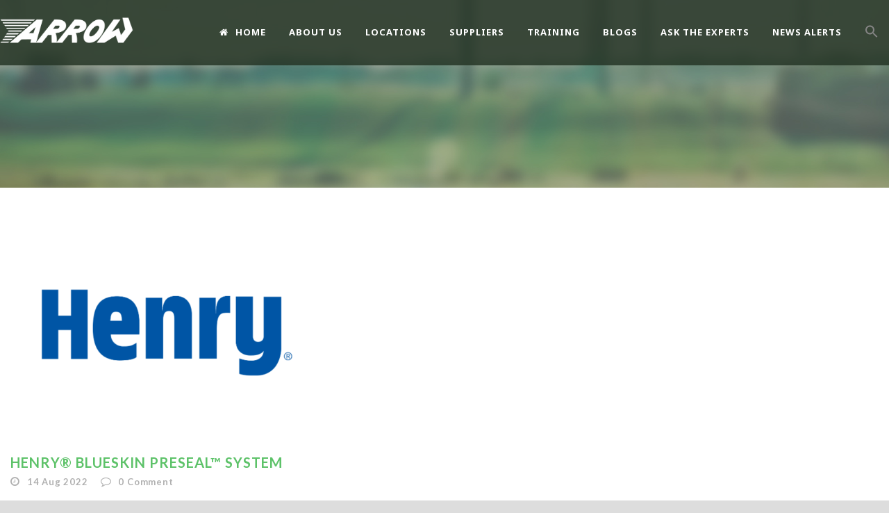

--- FILE ---
content_type: text/html; charset=UTF-8
request_url: https://www.arrowco.ca/2022/08/14/
body_size: 11054
content:
<!DOCTYPE html>
<!--[if IE 7]><html class="ie ie7 ltie8 ltie9" lang="en-CA"><![endif]-->
<!--[if IE 8]><html class="ie ie8 ltie9" lang="en-CA"><![endif]-->
<!--[if !(IE 7) | !(IE 8)  ]><!-->
<html lang="en-CA">
<!--<![endif]-->

<head>
	<meta charset="UTF-8" />
	<meta name="viewport" content="initial-scale=1.0" />	
		
	<link rel="pingback" href="https://www.arrowco.ca/xmlrpc.php<br />
<b>Deprecated</b>:  ltrim(): Passing null to parameter #1 ($string) of type string is deprecated in <b>/var/www/vhosts/arrowco.ca/httpdocs/wp-includes/formatting.php</b> on line <b>4496</b><br />
" />
	<meta name='robots' content='noindex, follow' />

	<!-- This site is optimized with the Yoast SEO plugin v26.8 - https://yoast.com/product/yoast-seo-wordpress/ -->
	<title>August 14, 2022 - Arrow Construction Products</title>
	<meta property="og:locale" content="en_US" />
	<meta property="og:type" content="website" />
	<meta property="og:title" content="August 14, 2022 - Arrow Construction Products" />
	<meta property="og:url" content="https://www.arrowco.ca/2022/08/14/" />
	<meta property="og:site_name" content="Arrow Construction Products" />
	<meta name="twitter:card" content="summary_large_image" />
	<script type="application/ld+json" class="yoast-schema-graph">{"@context":"https://schema.org","@graph":[{"@type":"CollectionPage","@id":"https://www.arrowco.ca/2022/08/14/","url":"https://www.arrowco.ca/2022/08/14/","name":"August 14, 2022 - Arrow Construction Products","isPartOf":{"@id":"https://www.arrowco.ca/#website"},"primaryImageOfPage":{"@id":"https://www.arrowco.ca/2022/08/14/#primaryimage"},"image":{"@id":"https://www.arrowco.ca/2022/08/14/#primaryimage"},"thumbnailUrl":"https://www.arrowco.ca/wp-content/uploads/2017/09/henry_logo-2.png","breadcrumb":{"@id":"https://www.arrowco.ca/2022/08/14/#breadcrumb"},"inLanguage":"en-CA"},{"@type":"ImageObject","inLanguage":"en-CA","@id":"https://www.arrowco.ca/2022/08/14/#primaryimage","url":"https://www.arrowco.ca/wp-content/uploads/2017/09/henry_logo-2.png","contentUrl":"https://www.arrowco.ca/wp-content/uploads/2017/09/henry_logo-2.png","width":550,"height":550},{"@type":"BreadcrumbList","@id":"https://www.arrowco.ca/2022/08/14/#breadcrumb","itemListElement":[{"@type":"ListItem","position":1,"name":"Home","item":"https://www.arrowco.ca/"},{"@type":"ListItem","position":2,"name":"Archives for August 14, 2022"}]},{"@type":"WebSite","@id":"https://www.arrowco.ca/#website","url":"https://www.arrowco.ca/","name":"Arrow Construction Products","description":"Quality Product Solutions for Design and Construction in Atlantic Canada","publisher":{"@id":"https://www.arrowco.ca/#organization"},"potentialAction":[{"@type":"SearchAction","target":{"@type":"EntryPoint","urlTemplate":"https://www.arrowco.ca/?s={search_term_string}"},"query-input":{"@type":"PropertyValueSpecification","valueRequired":true,"valueName":"search_term_string"}}],"inLanguage":"en-CA"},{"@type":"Organization","@id":"https://www.arrowco.ca/#organization","name":"Arrow Construction","url":"https://www.arrowco.ca/","logo":{"@type":"ImageObject","inLanguage":"en-CA","@id":"https://www.arrowco.ca/#/schema/logo/image/","url":"https://www.arrowco.ca/wp-content/uploads/2018/03/ArrowColor7_59946ea3-2ec2-4ae6-930d-fda7e402daeb.png","contentUrl":"https://www.arrowco.ca/wp-content/uploads/2018/03/ArrowColor7_59946ea3-2ec2-4ae6-930d-fda7e402daeb.png","width":138,"height":33,"caption":"Arrow Construction"},"image":{"@id":"https://www.arrowco.ca/#/schema/logo/image/"}}]}</script>
	<!-- / Yoast SEO plugin. -->


<link rel='dns-prefetch' href='//www.googletagmanager.com' />
<link rel='dns-prefetch' href='//fonts.googleapis.com' />
<link rel="alternate" type="application/rss+xml" title="Arrow Construction Products &raquo; Feed" href="https://www.arrowco.ca/feed/" />
<link rel="alternate" type="application/rss+xml" title="Arrow Construction Products &raquo; Comments Feed" href="https://www.arrowco.ca/comments/feed/" />
<style id='wp-img-auto-sizes-contain-inline-css' type='text/css'>
img:is([sizes=auto i],[sizes^="auto," i]){contain-intrinsic-size:3000px 1500px}
/*# sourceURL=wp-img-auto-sizes-contain-inline-css */
</style>
<style id='wp-emoji-styles-inline-css' type='text/css'>

	img.wp-smiley, img.emoji {
		display: inline !important;
		border: none !important;
		box-shadow: none !important;
		height: 1em !important;
		width: 1em !important;
		margin: 0 0.07em !important;
		vertical-align: -0.1em !important;
		background: none !important;
		padding: 0 !important;
	}
/*# sourceURL=wp-emoji-styles-inline-css */
</style>
<style id='wp-block-library-inline-css' type='text/css'>
:root{--wp-block-synced-color:#7a00df;--wp-block-synced-color--rgb:122,0,223;--wp-bound-block-color:var(--wp-block-synced-color);--wp-editor-canvas-background:#ddd;--wp-admin-theme-color:#007cba;--wp-admin-theme-color--rgb:0,124,186;--wp-admin-theme-color-darker-10:#006ba1;--wp-admin-theme-color-darker-10--rgb:0,107,160.5;--wp-admin-theme-color-darker-20:#005a87;--wp-admin-theme-color-darker-20--rgb:0,90,135;--wp-admin-border-width-focus:2px}@media (min-resolution:192dpi){:root{--wp-admin-border-width-focus:1.5px}}.wp-element-button{cursor:pointer}:root .has-very-light-gray-background-color{background-color:#eee}:root .has-very-dark-gray-background-color{background-color:#313131}:root .has-very-light-gray-color{color:#eee}:root .has-very-dark-gray-color{color:#313131}:root .has-vivid-green-cyan-to-vivid-cyan-blue-gradient-background{background:linear-gradient(135deg,#00d084,#0693e3)}:root .has-purple-crush-gradient-background{background:linear-gradient(135deg,#34e2e4,#4721fb 50%,#ab1dfe)}:root .has-hazy-dawn-gradient-background{background:linear-gradient(135deg,#faaca8,#dad0ec)}:root .has-subdued-olive-gradient-background{background:linear-gradient(135deg,#fafae1,#67a671)}:root .has-atomic-cream-gradient-background{background:linear-gradient(135deg,#fdd79a,#004a59)}:root .has-nightshade-gradient-background{background:linear-gradient(135deg,#330968,#31cdcf)}:root .has-midnight-gradient-background{background:linear-gradient(135deg,#020381,#2874fc)}:root{--wp--preset--font-size--normal:16px;--wp--preset--font-size--huge:42px}.has-regular-font-size{font-size:1em}.has-larger-font-size{font-size:2.625em}.has-normal-font-size{font-size:var(--wp--preset--font-size--normal)}.has-huge-font-size{font-size:var(--wp--preset--font-size--huge)}.has-text-align-center{text-align:center}.has-text-align-left{text-align:left}.has-text-align-right{text-align:right}.has-fit-text{white-space:nowrap!important}#end-resizable-editor-section{display:none}.aligncenter{clear:both}.items-justified-left{justify-content:flex-start}.items-justified-center{justify-content:center}.items-justified-right{justify-content:flex-end}.items-justified-space-between{justify-content:space-between}.screen-reader-text{border:0;clip-path:inset(50%);height:1px;margin:-1px;overflow:hidden;padding:0;position:absolute;width:1px;word-wrap:normal!important}.screen-reader-text:focus{background-color:#ddd;clip-path:none;color:#444;display:block;font-size:1em;height:auto;left:5px;line-height:normal;padding:15px 23px 14px;text-decoration:none;top:5px;width:auto;z-index:100000}html :where(.has-border-color){border-style:solid}html :where([style*=border-top-color]){border-top-style:solid}html :where([style*=border-right-color]){border-right-style:solid}html :where([style*=border-bottom-color]){border-bottom-style:solid}html :where([style*=border-left-color]){border-left-style:solid}html :where([style*=border-width]){border-style:solid}html :where([style*=border-top-width]){border-top-style:solid}html :where([style*=border-right-width]){border-right-style:solid}html :where([style*=border-bottom-width]){border-bottom-style:solid}html :where([style*=border-left-width]){border-left-style:solid}html :where(img[class*=wp-image-]){height:auto;max-width:100%}:where(figure){margin:0 0 1em}html :where(.is-position-sticky){--wp-admin--admin-bar--position-offset:var(--wp-admin--admin-bar--height,0px)}@media screen and (max-width:600px){html :where(.is-position-sticky){--wp-admin--admin-bar--position-offset:0px}}

/*# sourceURL=wp-block-library-inline-css */
</style><style id='wp-block-heading-inline-css' type='text/css'>
h1:where(.wp-block-heading).has-background,h2:where(.wp-block-heading).has-background,h3:where(.wp-block-heading).has-background,h4:where(.wp-block-heading).has-background,h5:where(.wp-block-heading).has-background,h6:where(.wp-block-heading).has-background{padding:1.25em 2.375em}h1.has-text-align-left[style*=writing-mode]:where([style*=vertical-lr]),h1.has-text-align-right[style*=writing-mode]:where([style*=vertical-rl]),h2.has-text-align-left[style*=writing-mode]:where([style*=vertical-lr]),h2.has-text-align-right[style*=writing-mode]:where([style*=vertical-rl]),h3.has-text-align-left[style*=writing-mode]:where([style*=vertical-lr]),h3.has-text-align-right[style*=writing-mode]:where([style*=vertical-rl]),h4.has-text-align-left[style*=writing-mode]:where([style*=vertical-lr]),h4.has-text-align-right[style*=writing-mode]:where([style*=vertical-rl]),h5.has-text-align-left[style*=writing-mode]:where([style*=vertical-lr]),h5.has-text-align-right[style*=writing-mode]:where([style*=vertical-rl]),h6.has-text-align-left[style*=writing-mode]:where([style*=vertical-lr]),h6.has-text-align-right[style*=writing-mode]:where([style*=vertical-rl]){rotate:180deg}
/*# sourceURL=https://www.arrowco.ca/wp-includes/blocks/heading/style.min.css */
</style>
<style id='global-styles-inline-css' type='text/css'>
:root{--wp--preset--aspect-ratio--square: 1;--wp--preset--aspect-ratio--4-3: 4/3;--wp--preset--aspect-ratio--3-4: 3/4;--wp--preset--aspect-ratio--3-2: 3/2;--wp--preset--aspect-ratio--2-3: 2/3;--wp--preset--aspect-ratio--16-9: 16/9;--wp--preset--aspect-ratio--9-16: 9/16;--wp--preset--color--black: #000000;--wp--preset--color--cyan-bluish-gray: #abb8c3;--wp--preset--color--white: #ffffff;--wp--preset--color--pale-pink: #f78da7;--wp--preset--color--vivid-red: #cf2e2e;--wp--preset--color--luminous-vivid-orange: #ff6900;--wp--preset--color--luminous-vivid-amber: #fcb900;--wp--preset--color--light-green-cyan: #7bdcb5;--wp--preset--color--vivid-green-cyan: #00d084;--wp--preset--color--pale-cyan-blue: #8ed1fc;--wp--preset--color--vivid-cyan-blue: #0693e3;--wp--preset--color--vivid-purple: #9b51e0;--wp--preset--gradient--vivid-cyan-blue-to-vivid-purple: linear-gradient(135deg,rgb(6,147,227) 0%,rgb(155,81,224) 100%);--wp--preset--gradient--light-green-cyan-to-vivid-green-cyan: linear-gradient(135deg,rgb(122,220,180) 0%,rgb(0,208,130) 100%);--wp--preset--gradient--luminous-vivid-amber-to-luminous-vivid-orange: linear-gradient(135deg,rgb(252,185,0) 0%,rgb(255,105,0) 100%);--wp--preset--gradient--luminous-vivid-orange-to-vivid-red: linear-gradient(135deg,rgb(255,105,0) 0%,rgb(207,46,46) 100%);--wp--preset--gradient--very-light-gray-to-cyan-bluish-gray: linear-gradient(135deg,rgb(238,238,238) 0%,rgb(169,184,195) 100%);--wp--preset--gradient--cool-to-warm-spectrum: linear-gradient(135deg,rgb(74,234,220) 0%,rgb(151,120,209) 20%,rgb(207,42,186) 40%,rgb(238,44,130) 60%,rgb(251,105,98) 80%,rgb(254,248,76) 100%);--wp--preset--gradient--blush-light-purple: linear-gradient(135deg,rgb(255,206,236) 0%,rgb(152,150,240) 100%);--wp--preset--gradient--blush-bordeaux: linear-gradient(135deg,rgb(254,205,165) 0%,rgb(254,45,45) 50%,rgb(107,0,62) 100%);--wp--preset--gradient--luminous-dusk: linear-gradient(135deg,rgb(255,203,112) 0%,rgb(199,81,192) 50%,rgb(65,88,208) 100%);--wp--preset--gradient--pale-ocean: linear-gradient(135deg,rgb(255,245,203) 0%,rgb(182,227,212) 50%,rgb(51,167,181) 100%);--wp--preset--gradient--electric-grass: linear-gradient(135deg,rgb(202,248,128) 0%,rgb(113,206,126) 100%);--wp--preset--gradient--midnight: linear-gradient(135deg,rgb(2,3,129) 0%,rgb(40,116,252) 100%);--wp--preset--font-size--small: 13px;--wp--preset--font-size--medium: 20px;--wp--preset--font-size--large: 36px;--wp--preset--font-size--x-large: 42px;--wp--preset--spacing--20: 0.44rem;--wp--preset--spacing--30: 0.67rem;--wp--preset--spacing--40: 1rem;--wp--preset--spacing--50: 1.5rem;--wp--preset--spacing--60: 2.25rem;--wp--preset--spacing--70: 3.38rem;--wp--preset--spacing--80: 5.06rem;--wp--preset--shadow--natural: 6px 6px 9px rgba(0, 0, 0, 0.2);--wp--preset--shadow--deep: 12px 12px 50px rgba(0, 0, 0, 0.4);--wp--preset--shadow--sharp: 6px 6px 0px rgba(0, 0, 0, 0.2);--wp--preset--shadow--outlined: 6px 6px 0px -3px rgb(255, 255, 255), 6px 6px rgb(0, 0, 0);--wp--preset--shadow--crisp: 6px 6px 0px rgb(0, 0, 0);}:where(.is-layout-flex){gap: 0.5em;}:where(.is-layout-grid){gap: 0.5em;}body .is-layout-flex{display: flex;}.is-layout-flex{flex-wrap: wrap;align-items: center;}.is-layout-flex > :is(*, div){margin: 0;}body .is-layout-grid{display: grid;}.is-layout-grid > :is(*, div){margin: 0;}:where(.wp-block-columns.is-layout-flex){gap: 2em;}:where(.wp-block-columns.is-layout-grid){gap: 2em;}:where(.wp-block-post-template.is-layout-flex){gap: 1.25em;}:where(.wp-block-post-template.is-layout-grid){gap: 1.25em;}.has-black-color{color: var(--wp--preset--color--black) !important;}.has-cyan-bluish-gray-color{color: var(--wp--preset--color--cyan-bluish-gray) !important;}.has-white-color{color: var(--wp--preset--color--white) !important;}.has-pale-pink-color{color: var(--wp--preset--color--pale-pink) !important;}.has-vivid-red-color{color: var(--wp--preset--color--vivid-red) !important;}.has-luminous-vivid-orange-color{color: var(--wp--preset--color--luminous-vivid-orange) !important;}.has-luminous-vivid-amber-color{color: var(--wp--preset--color--luminous-vivid-amber) !important;}.has-light-green-cyan-color{color: var(--wp--preset--color--light-green-cyan) !important;}.has-vivid-green-cyan-color{color: var(--wp--preset--color--vivid-green-cyan) !important;}.has-pale-cyan-blue-color{color: var(--wp--preset--color--pale-cyan-blue) !important;}.has-vivid-cyan-blue-color{color: var(--wp--preset--color--vivid-cyan-blue) !important;}.has-vivid-purple-color{color: var(--wp--preset--color--vivid-purple) !important;}.has-black-background-color{background-color: var(--wp--preset--color--black) !important;}.has-cyan-bluish-gray-background-color{background-color: var(--wp--preset--color--cyan-bluish-gray) !important;}.has-white-background-color{background-color: var(--wp--preset--color--white) !important;}.has-pale-pink-background-color{background-color: var(--wp--preset--color--pale-pink) !important;}.has-vivid-red-background-color{background-color: var(--wp--preset--color--vivid-red) !important;}.has-luminous-vivid-orange-background-color{background-color: var(--wp--preset--color--luminous-vivid-orange) !important;}.has-luminous-vivid-amber-background-color{background-color: var(--wp--preset--color--luminous-vivid-amber) !important;}.has-light-green-cyan-background-color{background-color: var(--wp--preset--color--light-green-cyan) !important;}.has-vivid-green-cyan-background-color{background-color: var(--wp--preset--color--vivid-green-cyan) !important;}.has-pale-cyan-blue-background-color{background-color: var(--wp--preset--color--pale-cyan-blue) !important;}.has-vivid-cyan-blue-background-color{background-color: var(--wp--preset--color--vivid-cyan-blue) !important;}.has-vivid-purple-background-color{background-color: var(--wp--preset--color--vivid-purple) !important;}.has-black-border-color{border-color: var(--wp--preset--color--black) !important;}.has-cyan-bluish-gray-border-color{border-color: var(--wp--preset--color--cyan-bluish-gray) !important;}.has-white-border-color{border-color: var(--wp--preset--color--white) !important;}.has-pale-pink-border-color{border-color: var(--wp--preset--color--pale-pink) !important;}.has-vivid-red-border-color{border-color: var(--wp--preset--color--vivid-red) !important;}.has-luminous-vivid-orange-border-color{border-color: var(--wp--preset--color--luminous-vivid-orange) !important;}.has-luminous-vivid-amber-border-color{border-color: var(--wp--preset--color--luminous-vivid-amber) !important;}.has-light-green-cyan-border-color{border-color: var(--wp--preset--color--light-green-cyan) !important;}.has-vivid-green-cyan-border-color{border-color: var(--wp--preset--color--vivid-green-cyan) !important;}.has-pale-cyan-blue-border-color{border-color: var(--wp--preset--color--pale-cyan-blue) !important;}.has-vivid-cyan-blue-border-color{border-color: var(--wp--preset--color--vivid-cyan-blue) !important;}.has-vivid-purple-border-color{border-color: var(--wp--preset--color--vivid-purple) !important;}.has-vivid-cyan-blue-to-vivid-purple-gradient-background{background: var(--wp--preset--gradient--vivid-cyan-blue-to-vivid-purple) !important;}.has-light-green-cyan-to-vivid-green-cyan-gradient-background{background: var(--wp--preset--gradient--light-green-cyan-to-vivid-green-cyan) !important;}.has-luminous-vivid-amber-to-luminous-vivid-orange-gradient-background{background: var(--wp--preset--gradient--luminous-vivid-amber-to-luminous-vivid-orange) !important;}.has-luminous-vivid-orange-to-vivid-red-gradient-background{background: var(--wp--preset--gradient--luminous-vivid-orange-to-vivid-red) !important;}.has-very-light-gray-to-cyan-bluish-gray-gradient-background{background: var(--wp--preset--gradient--very-light-gray-to-cyan-bluish-gray) !important;}.has-cool-to-warm-spectrum-gradient-background{background: var(--wp--preset--gradient--cool-to-warm-spectrum) !important;}.has-blush-light-purple-gradient-background{background: var(--wp--preset--gradient--blush-light-purple) !important;}.has-blush-bordeaux-gradient-background{background: var(--wp--preset--gradient--blush-bordeaux) !important;}.has-luminous-dusk-gradient-background{background: var(--wp--preset--gradient--luminous-dusk) !important;}.has-pale-ocean-gradient-background{background: var(--wp--preset--gradient--pale-ocean) !important;}.has-electric-grass-gradient-background{background: var(--wp--preset--gradient--electric-grass) !important;}.has-midnight-gradient-background{background: var(--wp--preset--gradient--midnight) !important;}.has-small-font-size{font-size: var(--wp--preset--font-size--small) !important;}.has-medium-font-size{font-size: var(--wp--preset--font-size--medium) !important;}.has-large-font-size{font-size: var(--wp--preset--font-size--large) !important;}.has-x-large-font-size{font-size: var(--wp--preset--font-size--x-large) !important;}
/*# sourceURL=global-styles-inline-css */
</style>

<style id='classic-theme-styles-inline-css' type='text/css'>
/*! This file is auto-generated */
.wp-block-button__link{color:#fff;background-color:#32373c;border-radius:9999px;box-shadow:none;text-decoration:none;padding:calc(.667em + 2px) calc(1.333em + 2px);font-size:1.125em}.wp-block-file__button{background:#32373c;color:#fff;text-decoration:none}
/*# sourceURL=/wp-includes/css/classic-themes.min.css */
</style>
<link rel='stylesheet' id='select2-css' href='https://www.arrowco.ca/wp-content/plugins/beautiful-taxonomy-filters/public/css/select2.min.css?ver=1769476566' type='text/css' media='all' />
<link rel='stylesheet' id='beautiful-taxonomy-filters-basic-css' href='https://www.arrowco.ca/wp-content/plugins/beautiful-taxonomy-filters/public/css/beautiful-taxonomy-filters-base.min.css?ver=1769476566' type='text/css' media='all' />
<link rel='stylesheet' id='beautiful-taxonomy-filters-css' href='https://www.arrowco.ca/wp-content/plugins/beautiful-taxonomy-filters/public/css/beautiful-taxonomy-filters-light-material.min.css?ver=1769476566' type='text/css' media='all' />
<link rel='stylesheet' id='contact-form-7-css' href='https://www.arrowco.ca/wp-content/plugins/contact-form-7/includes/css/styles.css?ver=1769476566' type='text/css' media='all' />
<link rel='stylesheet' id='ivory-search-styles-css' href='https://www.arrowco.ca/wp-content/plugins/add-search-to-menu/public/css/ivory-search.min.css?ver=1769476566' type='text/css' media='all' />
<link rel='stylesheet' id='greennature-css' href='https://www.arrowco.ca/wp-content/themes/greennature/style.css?ver=1769476566' type='text/css' media='all' />
<link rel='stylesheet' id='style-css' href='https://www.arrowco.ca/wp-content/themes/greennature-child/style.css?ver=1769476566' type='text/css' media='all' />
<link rel='stylesheet' id='Lato-google-font-css' href='https://fonts.googleapis.com/css?family=Lato%3A100%2C100italic%2C300%2C300italic%2Cregular%2Citalic%2C700%2C700italic%2C900%2C900italic&#038;subset=latin&#038;ver=1769476566' type='text/css' media='all' />
<link rel='stylesheet' id='Noto-Sans-google-font-css' href='https://fonts.googleapis.com/css?family=Noto+Sans%3Aregular%2Citalic%2C700%2C700italic&#038;subset=greek%2Ccyrillic-ext%2Ccyrillic%2Clatin%2Clatin-ext%2Cvietnamese%2Cgreek-ext&#038;ver=1769476566' type='text/css' media='all' />
<link rel='stylesheet' id='Merriweather-google-font-css' href='https://fonts.googleapis.com/css?family=Merriweather%3A300%2C300italic%2Cregular%2Citalic%2C700%2C700italic%2C900%2C900italic&#038;subset=latin%2Clatin-ext&#038;ver=1769476566' type='text/css' media='all' />
<link rel='stylesheet' id='Mystery-Quest-google-font-css' href='https://fonts.googleapis.com/css?family=Mystery+Quest%3Aregular&#038;subset=latin%2Clatin-ext&#038;ver=1769476566' type='text/css' media='all' />
<link rel='stylesheet' id='superfish-css' href='https://www.arrowco.ca/wp-content/themes/greennature/plugins/superfish/css/superfish.css?ver=1769476566' type='text/css' media='all' />
<link rel='stylesheet' id='dlmenu-css' href='https://www.arrowco.ca/wp-content/themes/greennature/plugins/dl-menu/component.css?ver=1769476566' type='text/css' media='all' />
<link rel='stylesheet' id='font-awesome-css' href='https://www.arrowco.ca/wp-content/themes/greennature/plugins/font-awesome-new/css/font-awesome.min.css?ver=1769476566' type='text/css' media='all' />
<link rel='stylesheet' id='elegant-font-css' href='https://www.arrowco.ca/wp-content/themes/greennature/plugins/elegant-font/style.css?ver=1769476566' type='text/css' media='all' />
<link rel='stylesheet' id='jquery-fancybox-css' href='https://www.arrowco.ca/wp-content/themes/greennature/plugins/fancybox/jquery.fancybox.css?ver=1769476566' type='text/css' media='all' />
<link rel='stylesheet' id='greennature-flexslider-css' href='https://www.arrowco.ca/wp-content/themes/greennature/plugins/flexslider/flexslider.css?ver=1769476566' type='text/css' media='all' />
<link rel='stylesheet' id='style-responsive-css' href='https://www.arrowco.ca/wp-content/themes/greennature/stylesheet/style-responsive.css?ver=1769476566' type='text/css' media='all' />
<link rel='stylesheet' id='style-custom-css' href='https://www.arrowco.ca/wp-content/themes/greennature/stylesheet/style-custom.css?ver=1769476566' type='text/css' media='all' />
<link rel='stylesheet' id='newsletter-css' href='https://www.arrowco.ca/wp-content/plugins/newsletter/style.css?ver=1769476566' type='text/css' media='all' />
<link rel='stylesheet' id='clip-custom-style-css' href='https://www.arrowco.ca/wp-content/plugins/wp-clips/clip_custom/custom-style.css?ver=1769476566' type='text/css' media='all' />
<!--n2css--><!--n2js--><script type="text/javascript" src="https://www.arrowco.ca/wp-includes/js/jquery/jquery.min.js?ver=1769476566" id="jquery-core-js"></script>
<script type="text/javascript" src="https://www.arrowco.ca/wp-includes/js/jquery/jquery-migrate.min.js?ver=1769476566" id="jquery-migrate-js"></script>

<!-- Google tag (gtag.js) snippet added by Site Kit -->
<!-- Google Analytics snippet added by Site Kit -->
<script type="text/javascript" src="https://www.googletagmanager.com/gtag/js?id=G-7LXF8JQG1J&amp;ver=1769476566" id="google_gtagjs-js" async></script>
<script type="text/javascript" id="google_gtagjs-js-after">
/* <![CDATA[ */
window.dataLayer = window.dataLayer || [];function gtag(){dataLayer.push(arguments);}
gtag("set","linker",{"domains":["www.arrowco.ca"]});
gtag("js", new Date());
gtag("set", "developer_id.dZTNiMT", true);
gtag("config", "G-7LXF8JQG1J");
//# sourceURL=google_gtagjs-js-after
/* ]]> */
</script>
<link rel="https://api.w.org/" href="https://www.arrowco.ca/wp-json/" /><link rel="EditURI" type="application/rsd+xml" title="RSD" href="https://www.arrowco.ca/xmlrpc.php?rsd" />
<meta name="generator" content="WordPress 6.9" />
<meta name="generator" content="Site Kit by Google 1.170.0" /><link rel="shortcut icon" href="https://www.arrowco.ca/wp-content/uploads/2018/02/ArrowWhite-icon.png" type="image/x-icon" /><!-- load the script for older ie version -->
<!--[if lt IE 9]>
<script src="https://www.arrowco.ca/wp-content/themes/greennature/javascript/html5.js" type="text/javascript"></script>
<script src="https://www.arrowco.ca/wp-content/themes/greennature/plugins/easy-pie-chart/excanvas.js" type="text/javascript"></script>
<![endif]-->
		<style type="text/css" id="wp-custom-css">
			/*Fixes vimeo full screen*/
.greennature-fluid-video-wrapper iframe {position:relative;}
.greennature-fluid-video-wrapper{padding-top:0!important;}



/* Post theme update fixes */

.footer-wrapper {
	background-color: #565656;
}

.greennature-item-title-wrapper .greennature-item-title {
	color: #000000;
}

.container {
	max-width: 1320px;
}


/*Logo Soup*/
#logo-soup {
    display: flex;
    flex-direction: row;
    flex-basis: 5;
    flex-wrap: wrap;
	margin-bottom:50px
}
#logo-soup .gallery-column {
    width: 14.2% !important;
}

@media screen and (max-width: 950px) {
#logo-soup .gallery-column {
    width: 33% !important;
}
	
}


/*Footer Locations*/
.custom-html-widget h3.greennature-item-title{color:#fff;}

/*Home page blog posts*/
.home .greennature-standard-style {
    display: flex;
}

.home .greennature-blog-grid .greennature-blog-thumbnail{width:25%; margin-right: 20px; margin-top:5px}
.home .greennature-blog-grid-content{width:75%;}		</style>
		<style type="text/css" media="screen">.is-menu path.search-icon-path { fill: #848484;}body .popup-search-close:after, body .search-close:after { border-color: #848484;}body .popup-search-close:before, body .search-close:before { border-color: #848484;}</style></head>

<body data-rsssl=1 class="archive date wp-theme-greennature wp-child-theme-greennature-child greennature">
<div class="body-wrapper  float-menu" data-home="https://www.arrowco.ca/" >
		<header class="greennature-header-wrapper header-style-5-wrapper greennature-header-no-top-bar">
		<!-- top navigation -->
				<div id="greennature-header-substitute" ></div>
		<div class="greennature-header-inner header-inner-header-style-5">
			<div class="greennature-header-container container">
				<div class="greennature-header-inner-overlay"></div>
				<!-- logo -->
<div class="greennature-logo">
	<div class="greennature-logo-inner">
		<a href="https://www.arrowco.ca/" >
			<img src="https://www.arrowco.ca/wp-content/uploads/2017/11/ArrowWhite.png" alt="" width="1000" height="222" />		</a>
	</div>
	<div class="greennature-responsive-navigation dl-menuwrapper" id="greennature-responsive-navigation" ><button class="dl-trigger">Open Menu</button><ul id="menu-main-menu" class="dl-menu greennature-main-mobile-menu"><li id="menu-item-6273" class="menu-item menu-item-type-post_type menu-item-object-page menu-item-home menu-item-6273"><a href="https://www.arrowco.ca/">Home</a></li>
<li id="menu-item-9485" class="menu-item menu-item-type-post_type menu-item-object-page menu-item-9485"><a href="https://www.arrowco.ca/about-us/">About Us</a></li>
<li id="menu-item-7968" class="menu-item menu-item-type-custom menu-item-object-custom menu-item-has-children menu-item-7968"><a href="#">Locations</a>
<ul class="dl-submenu">
	<li id="menu-item-7974" class="menu-item menu-item-type-post_type menu-item-object-page menu-item-7974"><a href="https://www.arrowco.ca/fredericton/">Fredericton</a></li>
	<li id="menu-item-7973" class="menu-item menu-item-type-post_type menu-item-object-page menu-item-7973"><a href="https://www.arrowco.ca/moncton/">Moncton</a></li>
	<li id="menu-item-7969" class="menu-item menu-item-type-post_type menu-item-object-page menu-item-7969"><a href="https://www.arrowco.ca/saint-john/">Saint John</a></li>
	<li id="menu-item-7970" class="menu-item menu-item-type-post_type menu-item-object-page menu-item-7970"><a href="https://www.arrowco.ca/dartmouth/">Dartmouth</a></li>
	<li id="menu-item-7971" class="menu-item menu-item-type-post_type menu-item-object-page menu-item-7971"><a href="https://www.arrowco.ca/mount-pearl/">Mount Pearl</a></li>
	<li id="menu-item-7972" class="menu-item menu-item-type-post_type menu-item-object-page menu-item-7972"><a href="https://www.arrowco.ca/head-office/">Head Office</a></li>
</ul>
</li>
<li id="menu-item-6702" class="menu-item menu-item-type-post_type_archive menu-item-object-suppliers menu-item-6702"><a href="https://www.arrowco.ca/suppliers/">Suppliers</a></li>
<li id="menu-item-9516" class="menu-item menu-item-type-post_type menu-item-object-page menu-item-9516"><a href="https://www.arrowco.ca/training/">Training</a></li>
<li id="menu-item-9014" class="menu-item menu-item-type-post_type menu-item-object-page menu-item-9014"><a href="https://www.arrowco.ca/blogs/">Blogs</a></li>
<li id="menu-item-9061" class="menu-item menu-item-type-post_type menu-item-object-page menu-item-9061"><a href="https://www.arrowco.ca/ask-the-expert/">Ask the Experts</a></li>
<li id="menu-item-9676" class="menu-item menu-item-type-taxonomy menu-item-object-category menu-item-9676"><a href="https://www.arrowco.ca/category/news-alerts/">News Alerts</a></li>
<li class=" astm-search-menu is-menu popup menu-item"><a href="#" role="button" aria-label="Search Icon Link"><svg width="20" height="20" class="search-icon" role="img" viewBox="2 9 20 5" focusable="false" aria-label="Search">
						<path class="search-icon-path" d="M15.5 14h-.79l-.28-.27C15.41 12.59 16 11.11 16 9.5 16 5.91 13.09 3 9.5 3S3 5.91 3 9.5 5.91 16 9.5 16c1.61 0 3.09-.59 4.23-1.57l.27.28v.79l5 4.99L20.49 19l-4.99-5zm-6 0C7.01 14 5 11.99 5 9.5S7.01 5 9.5 5 14 7.01 14 9.5 11.99 14 9.5 14z"></path></svg></a></li></ul></div></div>

				<!-- navigation -->
				<div class="greennature-navigation-wrapper"><nav class="greennature-navigation" id="greennature-main-navigation" ><ul id="menu-main-menu-1" class="sf-menu greennature-main-menu"><li  class="menu-item menu-item-type-post_type menu-item-object-page menu-item-home menu-item-6273menu-item menu-item-type-post_type menu-item-object-page menu-item-home menu-item-6273 greennature-normal-menu"><a href="https://www.arrowco.ca/"><i class="fa fa fa-home"></i>Home</a></li>
<li  class="menu-item menu-item-type-post_type menu-item-object-page menu-item-9485menu-item menu-item-type-post_type menu-item-object-page menu-item-9485 greennature-normal-menu"><a href="https://www.arrowco.ca/about-us/">About Us</a></li>
<li  class="menu-item menu-item-type-custom menu-item-object-custom menu-item-has-children menu-item-7968menu-item menu-item-type-custom menu-item-object-custom menu-item-has-children menu-item-7968 greennature-normal-menu"><a href="#" class="sf-with-ul-pre">Locations</a>
<ul class="sub-menu">
	<li  class="menu-item menu-item-type-post_type menu-item-object-page menu-item-7974"><a href="https://www.arrowco.ca/fredericton/">Fredericton</a></li>
	<li  class="menu-item menu-item-type-post_type menu-item-object-page menu-item-7973"><a href="https://www.arrowco.ca/moncton/">Moncton</a></li>
	<li  class="menu-item menu-item-type-post_type menu-item-object-page menu-item-7969"><a href="https://www.arrowco.ca/saint-john/">Saint John</a></li>
	<li  class="menu-item menu-item-type-post_type menu-item-object-page menu-item-7970"><a href="https://www.arrowco.ca/dartmouth/">Dartmouth</a></li>
	<li  class="menu-item menu-item-type-post_type menu-item-object-page menu-item-7971"><a href="https://www.arrowco.ca/mount-pearl/">Mount Pearl</a></li>
	<li  class="menu-item menu-item-type-post_type menu-item-object-page menu-item-7972"><a href="https://www.arrowco.ca/head-office/">Head Office</a></li>
</ul>
</li>
<li  class="menu-item menu-item-type-post_type_archive menu-item-object-suppliers menu-item-6702menu-item menu-item-type-post_type_archive menu-item-object-suppliers menu-item-6702 greennature-normal-menu"><a href="https://www.arrowco.ca/suppliers/">Suppliers</a></li>
<li  class="menu-item menu-item-type-post_type menu-item-object-page menu-item-9516menu-item menu-item-type-post_type menu-item-object-page menu-item-9516 greennature-normal-menu"><a href="https://www.arrowco.ca/training/">Training</a></li>
<li  class="menu-item menu-item-type-post_type menu-item-object-page menu-item-9014menu-item menu-item-type-post_type menu-item-object-page menu-item-9014 greennature-normal-menu"><a href="https://www.arrowco.ca/blogs/">Blogs</a></li>
<li  class="menu-item menu-item-type-post_type menu-item-object-page menu-item-9061menu-item menu-item-type-post_type menu-item-object-page menu-item-9061 greennature-normal-menu"><a href="https://www.arrowco.ca/ask-the-expert/">Ask the Experts</a></li>
<li  class="menu-item menu-item-type-taxonomy menu-item-object-category menu-item-9676menu-item menu-item-type-taxonomy menu-item-object-category menu-item-9676 greennature-normal-menu"><a href="https://www.arrowco.ca/category/news-alerts/">News Alerts</a></li>
<li class=" astm-search-menu is-menu popup menu-item"><a href="#" role="button" aria-label="Search Icon Link"><svg width="20" height="20" class="search-icon" role="img" viewBox="2 9 20 5" focusable="false" aria-label="Search">
						<path class="search-icon-path" d="M15.5 14h-.79l-.28-.27C15.41 12.59 16 11.11 16 9.5 16 5.91 13.09 3 9.5 3S3 5.91 3 9.5 5.91 16 9.5 16c1.61 0 3.09-.59 4.23-1.57l.27.28v.79l5 4.99L20.49 19l-4.99-5zm-6 0C7.01 14 5 11.99 5 9.5S7.01 5 9.5 5 14 7.01 14 9.5 11.99 14 9.5 14z"></path></svg></a></li></ul></nav><div class="greennature-navigation-gimmick" id="greennature-navigation-gimmick"></div><div class="clear"></div></div>
				<div class="clear"></div>
			</div>
		</div>
	</header>
				<div class="greennature-page-title-wrapper header-style-5-title-wrapper"  >
			
		</div>		
		<!-- is search -->	<div class="content-wrapper"><div class="greennature-content">

		<div class="with-sidebar-wrapper">
		<div class="with-sidebar-container container">
			<div class="with-sidebar-left nine columns">
				<div class="with-sidebar-content twelve greennature-item-start-content columns">
					<div class="blog-item-holder"><div class="greennature-isotope" data-type="blog" data-layout="fitRows" ><div class="clear"></div><div class="six columns"><div class="greennature-item greennature-blog-grid greennature-skin-box"><div class="greennature-ux greennature-blog-grid-ux">
<article id="post-12025" class="post-12025 post type-post status-publish format-standard has-post-thumbnail hentry category-blog-posts category-news-alerts tag-waterproofing">
	<div class="greennature-standard-style">
				<div class="greennature-blog-thumbnail">
			<a href="https://www.arrowco.ca/henry-blueskin-preseal-system/"> <img src="https://www.arrowco.ca/wp-content/uploads/2017/09/henry_logo-2-400x300.png" alt="" width="400" height="300" /></a>		</div>
			
		<div class="greennature-blog-grid-content">
			<header class="post-header">
									<h3 class="greennature-blog-title"><a href="https://www.arrowco.ca/henry-blueskin-preseal-system/">Henry® Blueskin PreSeal™ System</a></h3>
								
				<div class="greennature-blog-info"><div class="blog-info blog-date greennature-skin-info"><i class="fa fa-clock-o" ></i><a href="https://www.arrowco.ca/2022/08/14/">14 Aug 2022</a></div><div class="blog-info blog-comment greennature-skin-info"><i class="fa fa-comment-o" ></i><a href="https://www.arrowco.ca/henry-blueskin-preseal-system/#respond" >0 <span class="greennature-tail" >Comment</span></a></div><div class="clear"></div></div>	
				<div class="clear"></div>
			</header><!-- entry-header -->

			<div class="greennature-blog-content">Complete your next pre-applied waterproofing project faster with the Henry Blueskin PreSeal Pre-Applied waterproofing system. With a propriety dual bond technology, Blueskin... <div class="clear"></div><a href="https://www.arrowco.ca/henry-blueskin-preseal-system/" class="excerpt-read-more">Read More</a></div>		</div>
	</div>
</article><!-- #post --></div></div></div><div class="clear"></div></div><div class="clear"></div></div>				</div>
				
				<div class="clear"></div>
			</div>
			
<div class="greennature-sidebar greennature-right-sidebar three columns">
	<div class="greennature-item-start-content sidebar-right-item" >
		</div>
</div>
			<div class="clear"></div>
		</div>				
	</div>				

</div><!-- greennature-content -->
		<div class="clear" ></div>
	</div><!-- content wrapper -->

		
	<footer class="footer-wrapper" >
				<div class="footer-container container">
										<div class="footer-column twelve columns" id="footer-widget-1" >
					<div id="custom_html-2" class="widget_text widget widget_custom_html greennature-item greennature-widget"><div class="textwidget custom-html-widget"><div class="container">
	<div class="greennature-title-item">
	<div class="greennature-item-title-wrapper greennature-item  greennature-center greennature-medium ">
	<div class="greennature-item-title-container container">
	<div class="greennature-item-title-head">
	<h3 class="greennature-item-title greennature-skin-title greennature-skin-border">Arrow Locations</h3>
	<div class="clear">
	</div>
	</div>
	</div>
	</div>
	</div>
	
	<div class="clear">
	</div>
		
	<div class="four columns">
<div class="greennature-image-frame-item greennature-item">
<div class="greennature-frame greennature-link-type-url frame-type-rounded">
<div class="greennature-image-link-shortcode">
<img src="https://www.arrowco.ca/wp-content/uploads/2017/09/fredericton-540x326.jpg" alt="" width="540" height="326">
<a href="https://www.arrowco.ca/fredericton/">
<span class="greennature-image-link-overlay">&nbsp;</span>
<span class="greennature-image-link-icon">
<i class="fa fa-link">
</i>
</span>
</a>
</div>
</div>
</div>
<div class="greennature-title-item">
<div class="greennature-item-title-wrapper greennature-item  greennature-center greennature-medium ">
<div class="greennature-item-title-container container">
<div class="greennature-item-title-head">
<h3 class="greennature-item-title greennature-skin-title greennature-skin-border">Fredericton</h3>
<a class="greennature-item-title-link" href="https://www.arrowco.ca/fredericton/">506-452-8178</a>
<div class="clear">
</div>
</div>
</div>
</div>
</div>
</div>
<div class="four columns">
<div class="greennature-image-frame-item greennature-item">
<div class="greennature-frame greennature-link-type-url frame-type-rounded">
<div class="greennature-image-link-shortcode">
<img src="https://www.arrowco.ca/wp-content/uploads/2015/10/monction-540x326.jpg" alt="" width="540" height="326">
<a href="https://www.arrowco.ca/moncton/">
<span class="greennature-image-link-overlay">&nbsp;</span>
<span class="greennature-image-link-icon">
<i class="fa fa-link">
</i>
</span>
</a>
</div>
</div>
</div>
<div class="greennature-title-item">
<div class="greennature-item-title-wrapper greennature-item  greennature-center greennature-medium ">
<div class="greennature-item-title-container container">
<div class="greennature-item-title-head">
<h3 class="greennature-item-title greennature-skin-title greennature-skin-border">Moncton</h3>
<a class="greennature-item-title-link" href="https://www.arrowco.ca/moncton/">506-858-5952</a>
<div class="clear">
</div>
</div>
</div>
</div>
</div>
</div>
<div class="four columns">
<div class="greennature-image-frame-item greennature-item">
<div class="greennature-frame greennature-link-type-url frame-type-rounded">
<div class="greennature-image-link-shortcode">
<img src="https://www.arrowco.ca/wp-content/uploads/2015/10/saintjohn-540x326.jpg" alt="" width="540" height="326">
<a href="https://www.arrowco.ca/saint-john/">
<span class="greennature-image-link-overlay">&nbsp;</span>
<span class="greennature-image-link-icon">
<i class="fa fa-link">
</i>
</span>
</a>
</div>
</div>
</div>
<div class="greennature-title-item">
<div class="greennature-item-title-wrapper greennature-item  greennature-center greennature-medium ">
<div class="greennature-item-title-container container">
<div class="greennature-item-title-head">
<h3 class="greennature-item-title greennature-skin-title greennature-skin-border">Saint John</h3>
<a class="greennature-item-title-link" href="https://www.arrowco.ca/saint-john/">506-634-1705</a>
<div class="clear">
</div>
</div>
</div>
</div>
</div>
</div>
<div class="clear">
</div>
<div class="four columns">
<div class="greennature-image-frame-item greennature-item">
<div class="greennature-frame greennature-link-type-url frame-type-rounded">
<div class="greennature-image-link-shortcode">
<img src="https://www.arrowco.ca/wp-content/uploads/2015/10/dartmoth-540x326.jpg" alt="" width="540" height="326">
<a href="https://www.arrowco.ca/dartmouth/">
<span class="greennature-image-link-overlay">&nbsp;</span>
<span class="greennature-image-link-icon">
<i class="fa fa-link">
</i>
</span>
</a>
</div>
</div>
</div>
<div class="greennature-title-item">
<div class="greennature-item-title-wrapper greennature-item  greennature-center greennature-medium ">
<div class="greennature-item-title-container container">
<div class="greennature-item-title-head">
<h3 class="greennature-item-title greennature-skin-title greennature-skin-border">Dartmouth</h3>
<a class="greennature-item-title-link" href="https://www.arrowco.ca/dartmouth/">902-468-1551</a>
<div class="clear">
</div>
</div>
</div>
</div>
</div>
</div>
<div class="four columns">
<div class="greennature-image-frame-item greennature-item">
<div class="greennature-frame greennature-link-type-url frame-type-rounded">
<div class="greennature-image-link-shortcode">
<img src="https://www.arrowco.ca/wp-content/uploads/2015/10/mountpearl-540x326.jpg" alt="" width="540" height="326">
<a href="https://www.arrowco.ca/mount-pearl/">
<span class="greennature-image-link-overlay">&nbsp;</span>
<span class="greennature-image-link-icon">
<i class="fa fa-link">
</i>
</span>
</a>
</div>
</div>
</div>
<div class="greennature-title-item">
<div class="greennature-item-title-wrapper greennature-item  greennature-center greennature-medium ">
<div class="greennature-item-title-container container">
<div class="greennature-item-title-head">
<h3 class="greennature-item-title greennature-skin-title greennature-skin-border">Mount Pearl</h3>
<a class="greennature-item-title-link" href="https://www.arrowco.ca/mount-pearl/">709-745-2505</a>
<div class="clear">
</div>
</div>
</div>
</div>
</div>
</div>
<div class="four columns">
<div class="greennature-image-frame-item greennature-item">
<div class="greennature-frame greennature-link-type-url frame-type-rounded">
<div class="greennature-image-link-shortcode">
<img src="https://www.arrowco.ca/wp-content/uploads/2015/10/headoffice-540x326.jpg" alt="" width="540" height="326">
<a href="https://www.arrowco.ca/head-office/">
<span class="greennature-image-link-overlay" style="opacity: 0;">&nbsp;</span>
<span class="greennature-image-link-icon" style="opacity: 0;">
<i class="fa fa-link">
</i>
</span>
</a>
</div>
</div>
</div>
<div class="greennature-title-item">
<div class="greennature-item-title-wrapper greennature-item  greennature-center greennature-medium ">
<div class="greennature-item-title-container container">
<div class="greennature-item-title-head">
<h3 class="greennature-item-title greennature-skin-title greennature-skin-border">Head Office</h3>
<a class="greennature-item-title-link" href="https://www.arrowco.ca/head-office/">506-458-9610</a>
<div class="clear">
</div>
</div>
</div>
</div>
</div>
</div>
	<div class="clear">
	</div>
</div></div></div>				</div>
									<div class="clear"></div>
		</div>
				
				<div class="copyright-wrapper">
			<div class="copyright-container container">
				<div class="copyright-left">
					<a href="https://www.facebook.com/Arrowconstructionproducts/?ref=py_c"><i class="greennature-icon fa fa-facebook" style="vertical-align: middle;color: #bbbbbb;font-size: 20px"></i></a>
 <a href="http://twitter.com/Arrow_CPL"><i class="greennature-icon fa fa-twitter" style="vertical-align: middle;color: #bbbbbb;font-size: 20px"></i></a>
 <a href="https://www.linkedin.com/company/10949090?trk=tyah&amp;trkInfo=clickedVertical%3Acompany%2CclickedEntityId%3A10949090%2Cidx%3A3-5-7%2CtarId%3A1476456071979%2Ctas%3Aarrow%20Construction%20"><i class="greennature-icon fa fa-linkedin" style="vertical-align: middle;color: #bbbbbb;font-size: 20px"></i></a>				</div>
				<div class="copyright-right">
					Copyright 2016 ArrowCo, All Right Reserved				</div>
				<div class="clear"></div>
			</div>
		</div>
			</footer>
		
	<div class="greennature-payment-lightbox-overlay" id="greennature-payment-lightbox-overlay" ></div>
<div class="greennature-payment-lightbox-container" id="greennature-payment-lightbox-container" >
	<div class="greennature-payment-lightbox-inner" >
		<form class="greennature-payment-form" id="greennature-payment-form" data-ajax="https://www.arrowco.ca/wp-admin/admin-ajax.php" >
			<h3 class="greennature-payment-lightbox-title">
				<span class="greennature-head">You are donating to :</span>
				<span class="greennature-tail">Greennature Foundation</span>
			</h3>
			
			<div class="greennature-payment-amount" >
				<div class="greennature-payment-amount-head" >How much would you like to donate?</div>
				<a class="greennature-payment-price-preset greennature-active" data-val="10" >$10</a>
				<a class="greennature-payment-price-preset" data-val="20" >$20</a>
				<a class="greennature-payment-price-preset" data-val="30" >$30</a>
				<input class="greennature-payment-price-fill" type="text" placeholder="Or Your Amount(USD)" />
				<input class="greennature-payment-price" type="hidden" name="amount" value="10" />
				
								<input class="greennature-payment-price" type="hidden" name="a3" value="10">
							</div>
			
						<div class="greennature-paypal-attribute">
				<span class="greennature-head">Would you like to make regular donations?</span>
				<span class="greennature-subhead">I would like to make </span>
				<select name="t3" class="greennature-recurring-option" >
					<option value="0">one time</option>
					<option value="W">weekly</option>
					<option value="M">monthly</option>
					<option value="Y">yearly</option>
				</select>
				<span class="greennature-subhead" >donation(s)</span>
				<input type="hidden" name="p3" value="1" />
				<div class="greennature-recurring-time-wrapper">
					<span class="greennature-subhead" >How many times would you like this to recur? (including this payment) *</span>
					<select name="srt" class="greennature-recurring-option">
						<option value="2">2</option>
						<option value="3">3</option>
						<option value="4">4</option>
						<option value="5">5</option>
						<option value="6">6</option>
						<option value="7">7</option>
						<option value="8">8</option>
						<option value="9">9</option>
						<option value="10">10</option>
						<option value="11">11</option>
						<option value="12">12</option>
					</select>
				</div>
				<input type="hidden" name="cmd" value="_xclick">
				<input type="hidden" name="bn" value="PP-BuyNowBF">
				<input type="hidden" name="src" value="1">
				<input type="hidden" name="sra" value="1">				
			</div>
						
			<div class="greennature-form-fields">
				<div class="six columns">
					<div class="columns-wrap greennature-left">
						<span class="greennature-head">Name *</span>
						<input class="greennature-require" type="text" name="name">
					</div>
				</div>
				<div class="six columns">
					<div class="columns-wrap greennature-right">
						<span class="greennature-head">Last Name *</span>
						<input class="greennature-require" type="text" name="last-name">
					</div>
				</div>
				<div class="clear"></div>
				<div class="six columns">
					<div class="columns-wrap greennature-left">
						<span class="greennature-head">Email *</span>
						<input class="greennature-require greennature-email" type="text" name="email">
					</div>
				</div>
				<div class="six columns">
					<div class="columns-wrap greennature-right">
						<span class="greennature-head">Phone</span>
						<input type="text" name="phone">
					</div>
				</div>		
				<div class="clear"></div>
				<div class="six columns">
					<div class="columns-wrap greennature-left">
						<span class="greennature-head">Address</span>
						<textarea name="address"></textarea>
					</div>
				</div>
				<div class="six columns">
					<div class="columns-wrap greennature-right">
						<span class="greennature-head">Additional Note</span>
						<textarea name="additional-note"></textarea>
					</div>
				</div>		
				<div class="clear"></div>
			</div>		
			
			<div class="greennature-payment-method" >
			<img class="greennature-active" src="https://www.arrowco.ca/wp-content/themes/greennature/images/paypal.png" alt="paypal" /><img  src="https://www.arrowco.ca/wp-content/themes/greennature/images/stripe.png" alt="stripe" /><input type="hidden" name="payment-method" value="paypal" />			</div>		
			<div class="greennature-message"></div>
			<div class="greennature-loading">Loading...</div>
			<input type="submit" value="Donate Now" /> 
		</form>
	</div>		
</div>		
</div> <!-- body-wrapper -->
<script type="speculationrules">
{"prefetch":[{"source":"document","where":{"and":[{"href_matches":"/*"},{"not":{"href_matches":["/wp-*.php","/wp-admin/*","/wp-content/uploads/*","/wp-content/*","/wp-content/plugins/*","/wp-content/themes/greennature-child/*","/wp-content/themes/greennature/*","/*\\?(.+)"]}},{"not":{"selector_matches":"a[rel~=\"nofollow\"]"}},{"not":{"selector_matches":".no-prefetch, .no-prefetch a"}}]},"eagerness":"conservative"}]}
</script>
<script type="text/javascript"></script><div id="is-popup-wrapper" style="display:none"><div class="is-popup-search-form"><form  class="is-search-form is-form-style is-form-style-3 is-form-id-0 " action="https://www.arrowco.ca/" method="get" role="search" ><label for="is-search-input-0"><span class="is-screen-reader-text">Search for:</span><input  type="search" id="is-search-input-0" name="s" value="" class="is-search-input" placeholder="Search here..." autocomplete=off /></label><button type="submit" class="is-search-submit"><span class="is-screen-reader-text">Search Button</span><span class="is-search-icon"><svg focusable="false" aria-label="Search" xmlns="http://www.w3.org/2000/svg" viewBox="0 0 24 24" width="24px"><path d="M15.5 14h-.79l-.28-.27C15.41 12.59 16 11.11 16 9.5 16 5.91 13.09 3 9.5 3S3 5.91 3 9.5 5.91 16 9.5 16c1.61 0 3.09-.59 4.23-1.57l.27.28v.79l5 4.99L20.49 19l-4.99-5zm-6 0C7.01 14 5 11.99 5 9.5S7.01 5 9.5 5 14 7.01 14 9.5 11.99 14 9.5 14z"></path></svg></span></button></form></div></div><script type="text/javascript" src="https://www.arrowco.ca/wp-content/plugins/beautiful-taxonomy-filters/public/js/select2/select2.full.min.js?ver=1769476566" id="select2-js"></script>
<script type="text/javascript" id="beautiful-taxonomy-filters-js-extra">
/* <![CDATA[ */
var btf_localization = {"ajaxurl":"https://www.arrowco.ca/wp-admin/admin-ajax.php","min_search":"8","allow_clear":"","show_description":"","disable_select2":"","conditional_dropdowns":"","language":"","rtl":"","disable_fuzzy":"","show_count":"1"};
//# sourceURL=beautiful-taxonomy-filters-js-extra
/* ]]> */
</script>
<script type="text/javascript" src="https://www.arrowco.ca/wp-content/plugins/beautiful-taxonomy-filters/public/js/beautiful-taxonomy-filters-public.js?ver=1769476566" id="beautiful-taxonomy-filters-js"></script>
<script type="text/javascript" src="https://www.arrowco.ca/wp-includes/js/dist/hooks.min.js?ver=1769476566" id="wp-hooks-js"></script>
<script type="text/javascript" src="https://www.arrowco.ca/wp-includes/js/dist/i18n.min.js?ver=1769476566" id="wp-i18n-js"></script>
<script type="text/javascript" id="wp-i18n-js-after">
/* <![CDATA[ */
wp.i18n.setLocaleData( { 'text direction\u0004ltr': [ 'ltr' ] } );
//# sourceURL=wp-i18n-js-after
/* ]]> */
</script>
<script type="text/javascript" src="https://www.arrowco.ca/wp-content/plugins/contact-form-7/includes/swv/js/index.js?ver=1769476566" id="swv-js"></script>
<script type="text/javascript" id="contact-form-7-js-before">
/* <![CDATA[ */
var wpcf7 = {
    "api": {
        "root": "https:\/\/www.arrowco.ca\/wp-json\/",
        "namespace": "contact-form-7\/v1"
    }
};
//# sourceURL=contact-form-7-js-before
/* ]]> */
</script>
<script type="text/javascript" src="https://www.arrowco.ca/wp-content/plugins/contact-form-7/includes/js/index.js?ver=1769476566" id="contact-form-7-js"></script>
<script type="text/javascript" src="https://www.arrowco.ca/wp-content/themes/greennature/plugins/superfish/js/superfish.js?ver=1769476566" id="superfish-js"></script>
<script type="text/javascript" src="https://www.arrowco.ca/wp-includes/js/hoverIntent.min.js?ver=1769476566" id="hoverIntent-js"></script>
<script type="text/javascript" src="https://www.arrowco.ca/wp-content/themes/greennature/plugins/dl-menu/modernizr.custom.js?ver=1769476566" id="modernizr-js"></script>
<script type="text/javascript" src="https://www.arrowco.ca/wp-content/themes/greennature/plugins/dl-menu/jquery.dlmenu.js?ver=1769476566" id="dlmenu-js"></script>
<script type="text/javascript" src="https://www.arrowco.ca/wp-content/themes/greennature/plugins/jquery.easing.js?ver=1769476566" id="jquery-easing-js"></script>
<script type="text/javascript" src="https://www.arrowco.ca/wp-content/themes/greennature/plugins/fancybox/jquery.fancybox.pack.js?ver=1769476566" id="jquery-fancybox-js"></script>
<script type="text/javascript" src="https://www.arrowco.ca/wp-content/themes/greennature/plugins/fancybox/helpers/jquery.fancybox-media.js?ver=1769476566" id="jquery-fancybox-media-js"></script>
<script type="text/javascript" src="https://www.arrowco.ca/wp-content/themes/greennature/plugins/fancybox/helpers/jquery.fancybox-thumbs.js?ver=1769476566" id="jquery-fancybox-thumbs-js"></script>
<script type="text/javascript" src="https://www.arrowco.ca/wp-content/themes/greennature/plugins/flexslider/jquery.flexslider.js?ver=1769476566" id="greennature-flexslider-js"></script>
<script type="text/javascript" src="https://www.arrowco.ca/wp-content/themes/greennature/javascript/gdlr-script.js?ver=1769476566" id="greennature-script-js"></script>
<script type="text/javascript" id="newsletter-js-extra">
/* <![CDATA[ */
var newsletter_data = {"action_url":"https://www.arrowco.ca/wp-admin/admin-ajax.php"};
//# sourceURL=newsletter-js-extra
/* ]]> */
</script>
<script type="text/javascript" src="https://www.arrowco.ca/wp-content/plugins/newsletter/main.js?ver=1769476566" id="newsletter-js"></script>
<script type="text/javascript" src="https://www.arrowco.ca/wp-content/plugins/wp-clips/clip_custom/custom-jquery.js?ver=1769476566" id="clip-custom-jquery-js"></script>
<script type="text/javascript" id="ivory-search-scripts-js-extra">
/* <![CDATA[ */
var IvorySearchVars = {"is_analytics_enabled":"1"};
//# sourceURL=ivory-search-scripts-js-extra
/* ]]> */
</script>
<script type="text/javascript" src="https://www.arrowco.ca/wp-content/plugins/add-search-to-menu/public/js/ivory-search.min.js?ver=1769476566" id="ivory-search-scripts-js"></script>
<script id="wp-emoji-settings" type="application/json">
{"baseUrl":"https://s.w.org/images/core/emoji/17.0.2/72x72/","ext":".png","svgUrl":"https://s.w.org/images/core/emoji/17.0.2/svg/","svgExt":".svg","source":{"concatemoji":"https://www.arrowco.ca/wp-includes/js/wp-emoji-release.min.js?ver=1769476566"}}
</script>
<script type="module">
/* <![CDATA[ */
/*! This file is auto-generated */
const a=JSON.parse(document.getElementById("wp-emoji-settings").textContent),o=(window._wpemojiSettings=a,"wpEmojiSettingsSupports"),s=["flag","emoji"];function i(e){try{var t={supportTests:e,timestamp:(new Date).valueOf()};sessionStorage.setItem(o,JSON.stringify(t))}catch(e){}}function c(e,t,n){e.clearRect(0,0,e.canvas.width,e.canvas.height),e.fillText(t,0,0);t=new Uint32Array(e.getImageData(0,0,e.canvas.width,e.canvas.height).data);e.clearRect(0,0,e.canvas.width,e.canvas.height),e.fillText(n,0,0);const a=new Uint32Array(e.getImageData(0,0,e.canvas.width,e.canvas.height).data);return t.every((e,t)=>e===a[t])}function p(e,t){e.clearRect(0,0,e.canvas.width,e.canvas.height),e.fillText(t,0,0);var n=e.getImageData(16,16,1,1);for(let e=0;e<n.data.length;e++)if(0!==n.data[e])return!1;return!0}function u(e,t,n,a){switch(t){case"flag":return n(e,"\ud83c\udff3\ufe0f\u200d\u26a7\ufe0f","\ud83c\udff3\ufe0f\u200b\u26a7\ufe0f")?!1:!n(e,"\ud83c\udde8\ud83c\uddf6","\ud83c\udde8\u200b\ud83c\uddf6")&&!n(e,"\ud83c\udff4\udb40\udc67\udb40\udc62\udb40\udc65\udb40\udc6e\udb40\udc67\udb40\udc7f","\ud83c\udff4\u200b\udb40\udc67\u200b\udb40\udc62\u200b\udb40\udc65\u200b\udb40\udc6e\u200b\udb40\udc67\u200b\udb40\udc7f");case"emoji":return!a(e,"\ud83e\u1fac8")}return!1}function f(e,t,n,a){let r;const o=(r="undefined"!=typeof WorkerGlobalScope&&self instanceof WorkerGlobalScope?new OffscreenCanvas(300,150):document.createElement("canvas")).getContext("2d",{willReadFrequently:!0}),s=(o.textBaseline="top",o.font="600 32px Arial",{});return e.forEach(e=>{s[e]=t(o,e,n,a)}),s}function r(e){var t=document.createElement("script");t.src=e,t.defer=!0,document.head.appendChild(t)}a.supports={everything:!0,everythingExceptFlag:!0},new Promise(t=>{let n=function(){try{var e=JSON.parse(sessionStorage.getItem(o));if("object"==typeof e&&"number"==typeof e.timestamp&&(new Date).valueOf()<e.timestamp+604800&&"object"==typeof e.supportTests)return e.supportTests}catch(e){}return null}();if(!n){if("undefined"!=typeof Worker&&"undefined"!=typeof OffscreenCanvas&&"undefined"!=typeof URL&&URL.createObjectURL&&"undefined"!=typeof Blob)try{var e="postMessage("+f.toString()+"("+[JSON.stringify(s),u.toString(),c.toString(),p.toString()].join(",")+"));",a=new Blob([e],{type:"text/javascript"});const r=new Worker(URL.createObjectURL(a),{name:"wpTestEmojiSupports"});return void(r.onmessage=e=>{i(n=e.data),r.terminate(),t(n)})}catch(e){}i(n=f(s,u,c,p))}t(n)}).then(e=>{for(const n in e)a.supports[n]=e[n],a.supports.everything=a.supports.everything&&a.supports[n],"flag"!==n&&(a.supports.everythingExceptFlag=a.supports.everythingExceptFlag&&a.supports[n]);var t;a.supports.everythingExceptFlag=a.supports.everythingExceptFlag&&!a.supports.flag,a.supports.everything||((t=a.source||{}).concatemoji?r(t.concatemoji):t.wpemoji&&t.twemoji&&(r(t.twemoji),r(t.wpemoji)))});
//# sourceURL=https://www.arrowco.ca/wp-includes/js/wp-emoji-loader.min.js
/* ]]> */
</script>
</body>
</html>

--- FILE ---
content_type: text/css
request_url: https://www.arrowco.ca/wp-content/themes/greennature-child/style.css?ver=1769476566
body_size: 819
content:
/*
Theme Name: GreenNature Child
Description: Child theme for Green Nature
Author: Goodlayers
Template: greennature
Version: 1.0
*/
.greennature-ux a.hpblock .greennature-column-service-item:hover{
		background-color: #0c5815 !important;
}
.greennature-blog-thumbnail {
	/* background: #000000; */
	background: transparent !important;
}
.greennature-personnel-item.plain-style .personnel-author-image {
	display: none !important;/* temp till images*/
}
/*
.greennature-page-title-wrapper {
	padding: 40px 0px 40px;
	position: relative;
	z-index: 89;
	line-height: 1;
	text-align: center;
	background-image: url(images/header-bg.png) !important;
	background-repeat: repeat;
	background-position: center;
}
*/
.woocommerce ul.product-categories li:before, .woocommerce-page ul.product-categories li:before {
    content: none !important;
    font-family: FontAwesome;
    text-align: center;
    position: relative !important;
    left: 0px;
    display: none !important;
    height: 0px !important;
    width: 0px !important;
    border-style: none !important;
    border-width: 1px;
    margin-top: -1px;
    -moz-border-radius: 0px !important;
    -webkit-border-radius: 0px !important;
    border-radius: 0px !important;
}
.woocommerce ul.product-categories ul.children {
	    margin-bottom: 8px !important;
}

.woocommerce ul.product-categories li.cat-parent a, .woocommerce-page ul.product-categories li.cat-parent a {
	line-height: 20px !important;
}
.woocommerce ul.product-categories li, .woocommerce-page ul.product-categories li {
    padding-left: 10px !important;
    line-height: 15px !important;
    padding-bottom: 4px !important;
	margin-bottom: 1px !important;
	border-bottom: none !important;
}

.woocommerce-content .gdl-search-form {
    /* padding-right: 22px; */
    /* position: relative; */
    /* padding-right: 32px; */
    position: relative !important;
    display: inline-block !important;
    width: 75% !important;
    padding: 0px 0px 0px 5px !important;
}


span.productsLogo {
    position: absolute;
    right: 0;
    top: 0;
    width: 155px;
	min-height: 64px;
    height: 100%;
    background-position: center center;
    background-size: contain;
	background-repeat: no-repeat;
}


/*--SEARCH PAGE JLH--*/
.search-results .greennature-blog-info{ display:none;}
.search-results .six{width:100%;padding-bottom:50px;}
.search-results .with-sidebar-container{max-width:700px;width:90%;}
.search-results .greennature-blog-title a {text-decoration:underline}
.search-results .greennature-blog-grid .excerpt-read-more{display:none;}
.search-results .page-title{padding-top: 50px;font-size: 22px;font-weight: bold}
.search-results .greennature-item{margin:0;}
.search-results .greennature-blog-thumbnail { float: left; max-width: 60px; margin-right: 10px;}


/*--IVORY SEARCH JLH--*/
.is-form-style input.is-search-submit, .is-search-icon{background:#185f43; border-color:#185f43}
.is-form-style .is-search-submit path{fill: #fff;}
.astm-search-menu-wrapper.is-menu-wrapper {display:none;}
}

--- FILE ---
content_type: text/css
request_url: https://www.arrowco.ca/wp-content/plugins/wp-clips/clip_custom/custom-style.css?ver=1769476566
body_size: 2232
content:
/**
 * Custom styles
 */
.action-ads-divider {
	display:none !important;
}
.action-ads-content {
	text-align: center;
}

.greennature-action-ads-item .action-ads-caption {
	font-size: 13px !important;
	margin-bottom: 17px;
	text-align: center;
}

.greennature-color-wrapper, .greennature-parallax-wrapper {
	overflow: hidden;
	background-position: center !important;
	/* background-repeat: repeat; */
	position: relative;
}

 
 /*
	related product css
 */
.woocommerce-content-related ul.products li.product-related { width: 22%; }
.woocommerce-content-related ul.products {
	margin: 0 0 1em;
	padding: 0;
	list-style: none outside;
	clear: both;
}
.woocommerce-content-related ul.products li.product {
	text-align: center;
}
.woocommerce-content-related ul.products li.product .woocommerce-loop-product__title,
.woocommerce-content-related ul.products li.product h3 {
	padding: .5em 0;
	margin: 0;
	font-size: 1em;
}



/* Asset Icons */
a.asset-icon { vertical-align:middle;}
a.asset-thumb { vertical-align:top;}
a.asset-icon:before { content:''; display:block; float:left; width:20px; height:21px; vertical-align:middle; margin-right:8px; }
a.asset-icon.application-pdf:before { background:url(images/asset-icons.png) no-repeat 0px 0px; }
a.asset-icon.application-vnd-openxmlformats-officedocument-wordprocessingml-document:before,
a.asset-icon.application-msword:before{background:url(images/asset-icons.png) no-repeat -24px 0px; }
a.asset-icon.csc:before{background:url(images/asset-icons.png) no-repeat -118px 0px; }
a.asset-icon.csi:before{background:url(images/asset-icons.png) no-repeat -140px 0px; }
a.asset-icon.image-jpeg:before, a.asset-icon.image-gif:before {background:url(images/asset-icons.png) no-repeat -70px 0px; width:24px; }
a.asset-icon.application-acad:before{background:url(images/asset-icons.png) no-repeat -94px 0px; width:23px; }
a.asset-icon.application-dxf:before{background:url(images/asset-icons.png) no-repeat -46px 0px; width:23px; }
.resource-list { margin:10px 0px 35px 0px; }
.resource-list a { display:inline-block; font-weight:bold; color:#336D8E; }
.resource-list h4 { margin-bottom:10px;}
.resource-list img { margin-right:10px;}
.resource-list li { margin-bottom:15px;}
.resource-list.videos-tools li { vertical-align:top;}
.resource-list .downloads { display:block; margin-top:10px;}
.resource-list .downloads a { margin-right:30px;}




.woocommerce-Tabs-panel--data_sheets .resource-table{
    width:100%
}
.woocommerce-Tabs-panel--data_sheets .resource-table h3.resource-title{
    font-size:16px;
    color:#000;
    padding:15px 15px 15px 5px;
    margin:30px 0 0
}
.woocommerce-Tabs-panel--data_sheets .resource-table ul.resource-list{
    list-style:none;
    margin:0;
    padding:0
}
.woocommerce-Tabs-panel--data_sheets .resource-table ul.resource-list li{
    display:block;
    padding:15px;
    margin:0;
    font-size:15px;
    overflow:hidden;
    position:relative
}
.woocommerce-Tabs-panel--data_sheets .resource-table ul.resource-list li a{
    color:#666A6C;
    font-weight:normal
}
.woocommerce-Tabs-panel--data_sheets .resource-table ul.resource-list li .asset-title{
    display:block;
    float:left
}
.woocommerce-Tabs-panel--data_sheets .resource-table ul.resource-list li .downloads div{
    display:block;
    position:absolute;
    border-left:1px solid #ebebeb;
    height:100%;
    width:65px;
    top:0;
    text-align:center
}
.woocommerce-Tabs-panel--data_sheets .resource-table ul.resource-list li .downloads div a{
    display:block;
    width:20px;
    position:absolute;
    top:50%;
    left:50%;
    margin-top:-10px;
    margin-left:-10px
}
.woocommerce-Tabs-panel--data_sheets .resource-table ul.resource-list li .downloads div a.view-link{
    margin-left:-17px
}
.woocommerce-Tabs-panel--data_sheets .resource-table ul.resource-list li .downloads div:nth-last-child(1){
    right:0
}
.woocommerce-Tabs-panel--data_sheets .resource-table ul.resource-list li .downloads div:nth-last-of-type(2){
    right:65px
}
.woocommerce-Tabs-panel--data_sheets .resource-table ul.resource-list li .downloads div:nth-last-of-type(3){
    right:130px
}
.woocommerce-Tabs-panel--data_sheets .resource-table ul.resource-list li .downloads div:nth-last-of-type(4){
    right:195px
}
.woocommerce-Tabs-panel--data_sheets .resource-table ul.resource-list li:nth-child(2n+1){
    background:#f8f8f8
}
.woocommerce-Tabs-panel--data_sheets .resource-table ul.resource-list li:nth-child(2n){
    background:#fff
}
.woocommerce-Tabs-panel--data_sheets .resource-table .resource-row{
    display:table-row;
    display:-webkit-flex;
    display:-ms-flex;
    display:-moz-flex;
    display:flex;
    -webkit-justify-content:space-between;
    -ms-justify-content:space-between;
    -moz-justify-content:space-between;
    justify-content:space-between;
    -webkit-align-items:center;
    -ms-align-items:center;
    -moz-align-items:center;
    align-items:center
}
.woocommerce-Tabs-panel--data_sheets .resource-table .resource-row .resource-cell{
    vertical-align:middle;
    padding:12px
}
.woocommerce-Tabs-panel--data_sheets .resource-table .resource-row .resource-cell.actions{
    padding:0;
    text-align:right;
    font-size:14px;
    display:table-row
}
.woocommerce-Tabs-panel--data_sheets .resource-table .resource-row .resource-cell.actions a{
    display:table-cell;
    min-width:50px;
    border-left:1px solid #EBEBEB;
    vertical-align:top;
    padding:12px 0;
    text-align:center;
    line-height:21px
}
.woocommerce-Tabs-panel--data_sheets .resource-table .resource-row .resource-cell.actions .view-link{
    color:#D78C19
}
.woocommerce-Tabs-panel--data_sheets .resource-row{
    color:#666A6C;
    font-size:14px
}
.woocommerce-Tabs-panel--data_sheets .resource-row .img-link{
    display:block;
    float:left;
    margin:0 12px 0 0
}
.woocommerce-Tabs-panel--data_sheets .resource-row .title-link{
    display:inline-block;
    line-height:21px
}
.woocommerce-Tabs-panel--data_sheets .resource-row .resource-brief{
    overflow:hidden
}
.woocommerce-Tabs-panel--data_sheets .resource-row .caption{
    font-size:80%;
    display:none
}
.woocommerce-Tabs-panel--data_sheets .resource-row .asset-icon:before{
    margin-right:0;
    float:none;
    display:inline-block
}
.woocommerce-Tabs-panel--data_sheets .resource-row:not(.productbox){
    background:#fff
}
.woocommerce-Tabs-panel--data_sheets .resource-row:not(.productbox):nth-child(even){
    background:rgba(255,255,255,0.5)
}
.woocommerce-Tabs-panel--data_sheets .resource-row.productbox img{
    display:block;
    width:100%;
    height:auto
}
.woocommerce-Tabs-panel--data_sheets .resource-video{
    -webkit-align-content:flex-start;
    -ms-align-content:flex-start;
    -moz-align-content:flex-start;
    align-content:flex-start
}
.woocommerce-Tabs-panel--data_sheets .resource-video iframe{
    display:block;
    width:100%
}
.woocommerce-Tabs-panel--data_sheets .resource-video h2{
    margin:15px 0 0 0
}
.woocommerce-Tabs-panel--data_sheets h3.group-title{
    font-size:26px;
    margin:25px 0 15px 0;
    padding:0 15px;
    color:#686A6C
}
.woocommerce-Tabs-panel--data_sheets .tabbed-specs .asset-title{
    padding-right:260px
}
.woocommerce-Tabs-panel--data_sheets .tabbed-tr .asset-title{
    padding-right:130px
}

.suppliers-thumbnail{ position: relative; overflow: hidden; 
	transform: translate3d(0, 0, 0); -webkit-transform: translate3d(0, 0, 0); -moz-transform: translate3d(0, 0, 0); }
.suppliers-thumbnail .flex-control-nav{ display:none; }
.suppliers-thumbnail .suppliers-overlay{ position: absolute; top: 0px; right: 0px; background-color: #1c1c1c;
	bottom: 0px; left: 0px; opacity: 0; filter: alpha(opacity=0); }
.suppliers-thumbnail .suppliers-overlay-icon{ position: absolute; top: 50%; left: 50%; 
	font-size: 24px; line-height: 1; margin-left: -12px; margin-top: -12px; opacity: 0; filter: alpha(opacity=0);
	transition: none; -moz-transition: none; -o-transition: none; -webkit-transition: none; }	
.suppliers-thumbnail .suppliers-overlay-icon i{ margin-right: 0px; }
.suppliers-thumbnail .suppliers-overlay-content { position: absolute; text-align: center;
    top: 50%; left: 20px; right: 20px; text-align: center; opacity: 0; filter: alpha(opacity=0); }


.post-type-archive-suppliers .greennature-classic-portfolio  {	
		border: solid 1px #000;
}
.greennature-classic-portfolio.greennature-item {
	padding: 0px !important;
}		
.greennature-classic-portfolio .suppliers-thumbnail img {
	display: block;
	margin: 0px auto;
}

.suppliers-thumbnail:hover .suppliers-overlay{ opacity: 0.4; }
.suppliers-thumbnail:hover .suppliers-overlay-icon{ opacity: 0.4; }
.suppliers-thumbnail .suppliers-overlay :hover{opacity: 0.4;}
.suppliers-blog-thumbnail .suppliers-overlay{ position: absolute; top: 0px; right: 0px; background-color: #1c1c1c;bottom: 0px; left: 0px; opacity: 0; filter: alpha(opacity=0); }
.suppliers-blog-thumbnail:hover .suppliers-overlay{opacity: 0.4;}
.suppliers-blog-thumbnail {position: relative;text-align: center;width:100%;height:110px;}
.suppliers-blog-thumbnail .image_center img{
    position: absolute;
	margin: auto;
	max-height: 100px;
	max-width: 95%;
	top: 0;
	left: 0;
	right: 0;
	bottom: 0;
}
.greennature-classic-portfolio .portfolio-classic-content{
	min-height: 22px;
	align-content: center;
	text-align: center;
}

ul.ProductsSingle ul.resource-list li {
    width: 100%;
    padding: 17px 140px 17px 20px;
    box-sizing: border-box;
    position: relative;
    font-size: 17px;
}

ul.resource-list li a.link {
    position: absolute;
    top: 50%;
    right: 20px;
    text-align: center;
    width: 110px;
    padding: 7px 0;
    border: 1px solid #d93c22;
    color: #d93c22;
    display: inline-block;
    font-size: 17px;
    font-weight: 700;
    text-decoration: none;
    -webkit-transform: translate(0,-50%);
    transform: translate(0,-50%);
}

ul.resource-list {
    padding: 17px 0;
}
ul.resource-list li {
    width: 100%;
    padding: 17px 140px 17px 20px;
    box-sizing: border-box;
    position: relative;
    font-size: 17px;
}
ul.resource-list li a.link {
    position: absolute;
    top: 50%;
    right: 20px;
    text-align: center;
    width: 110px;
    padding: 7px 0;
    border: 1px solid #d93c22;
    color: #d93c22;
    display: inline-block;
    font-size: 17px;
    font-weight: 700;
    text-decoration: none;
    -webkit-transform: translate(0,-50%);
    transform: translate(0,-50%);
}



.woocommerce .with-sidebar-content ul.products li.product, html .woocommerce-page .with-sidebar-content ul.products li.product {
    width: 22.05% !important;
}

.resource-list .downloads {
    display: inline-block;
    margin-top: 10px;
    margin: 5px;
    position: relative;
    overflow: hidden;
    width: 25%;
}

/*
.suppliers-blog-thumbnail .suppliers-overlay {
  position: absolute;
  top: 0px;
  right: 0px;
  background-color: #1c1c1c;
  bottom: 0px;
  left: 0px;
  opacity: 0;
  filter: alpha(opacity=0);
}

.suppliers-blog-thumbnail:hover .suppliers-overlay {
  opacity: 0.4;
}

.suppliers-blog-thumbnail {
  position: relative;
  text-align: center;
  width: 250px;
  height: 175px;
}

.suppliers-blog-thumbnail .image_center img {
  height: auto;
  width: 100%;
  position: absolute;
  margin: auto;
  max-height: 175px;
  max-width: 100%;
  top: 0;
  left: 0;
  right: 0;
  bottom: 0;
}
* .suppliers-blog-thumbnail .suppliers-overlay {
          position: absolute;
          top: 0px;
          right: 0px;
          background-color: #1c1c1c;
          bottom: 0px;
          left: 0px;
          opacity: 0;
          filter: alpha(opacity=0);
        }

        .suppliers-blog-thumbnail:hover .suppliers-overlay {
          opacity: 0.4;
        }

        .suppliers-blog-thumbnail {
          position: relative;
          text-align: center;
          width: 250px;
          height: 175px;
        }

        .suppliers-blog-thumbnail .image_center img {
          position: absolute;
          margin: auto;
          max-height: 175px;
          max-width: 100%;
          top: 0;
          left: 0;
          right: 0;
          bottom: 0;
        }

        .bg-responsive{
            width: 100%;
            height: 100%;
            background-size: 100%;
            background-position: center;
            background-repeat: no-repeat;
         }
		 */